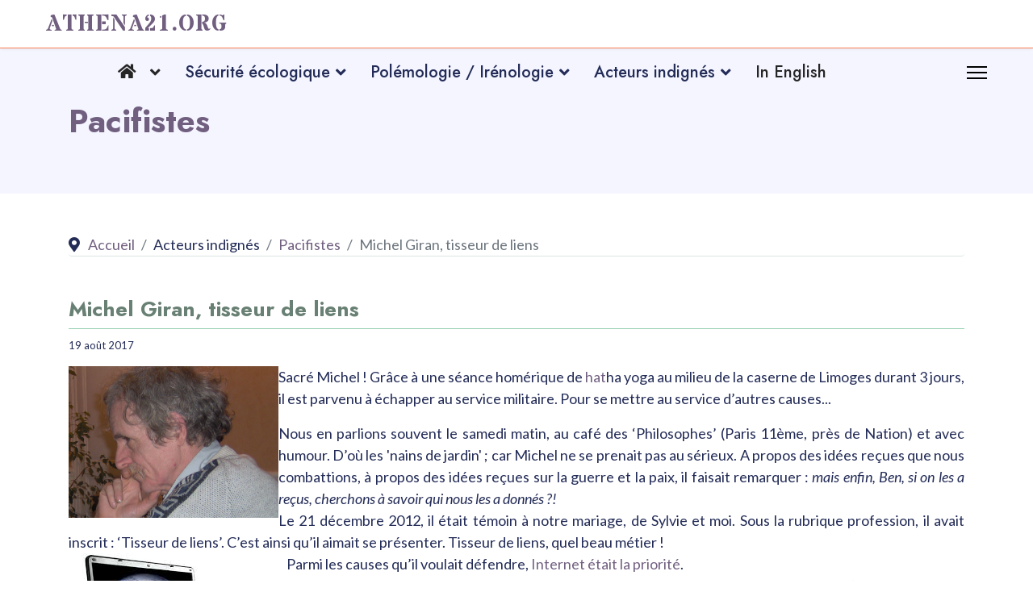

--- FILE ---
content_type: text/html; charset=utf-8
request_url: https://athena21.org/acteurs-indignes/pacifistes/michel-giran-tisseur-de-liens
body_size: 7899
content:

<!doctype html>
<html lang="fr-fr" dir="ltr">
	<head>
		
		<meta name="viewport" content="width=device-width, initial-scale=1, shrink-to-fit=no">
		<meta charset="utf-8">
	<meta name="author" content="Ben Cramer">
	<meta name="description" content="Sous la rubrique profession, Michel Giran avait inscrit : ‘Tisseur de liens’. C’est ainsi qu’il aimait se présenter. Tisseur de liens, quel beau métier !">
	<meta name="generator" content="Helix Ultimate - The Most Popular Joomla! Template Framework.">
	<title>Athena21.Org - Michel Giran, tisseur de liens</title>
	<link href="/images/logo/favicon.ico" rel="icon" type="image/vnd.microsoft.icon">
	<link href="https://athena21.org/component/finder/search?format=opensearch&amp;Itemid=101" rel="search" title="OpenSearch Athena21.Org" type="application/opensearchdescription+xml">
<link href="/media/vendor/awesomplete/css/awesomplete.css?1.1.5" rel="stylesheet" />
	<link href="/media/vendor/joomla-custom-elements/css/joomla-alert.min.css?0.2.0" rel="stylesheet" />
	<link href="/plugins/system/jce/css/content.css?badb4208be409b1335b815dde676300e" rel="stylesheet" />
	<link href="/plugins/system/jcemediabox/css/jcemediabox.min.css?979511e85263de6d59b56526f2cb61d7" rel="stylesheet" />
	<link href="//fonts.googleapis.com/css?family=Lato:100,100i,200,200i,300,300i,400,400i,500,500i,600,600i,700,700i,800,800i,900,900i&amp;subset=latin&amp;display=swap" rel="stylesheet" media="none" onload="media=&quot;all&quot;" />
	<link href="//fonts.googleapis.com/css?family=Jost:100,100i,200,200i,300,300i,400,400i,500,500i,600,600i,700,700i,800,800i,900,900i&amp;subset=cyrillic&amp;display=swap" rel="stylesheet" media="none" onload="media=&quot;all&quot;" />
	<link href="//fonts.googleapis.com/css?family=Noto Sans:100,100i,200,200i,300,300i,400,400i,500,500i,600,600i,700,700i,800,800i,900,900i&amp;subset=latin&amp;display=swap" rel="stylesheet" media="none" onload="media=&quot;all&quot;" />
	<link href="//fonts.googleapis.com/css?family=Jost:100,100i,200,200i,300,300i,400,400i,500,500i,600,600i,700,700i,800,800i,900,900i&amp;subset=latin&amp;display=swap" rel="stylesheet" media="none" onload="media=&quot;all&quot;" />
	<link href="/templates/shaper_helixultimate/css/bootstrap.min.css" rel="stylesheet" />
	<link href="/plugins/system/helixultimate/assets/css/system-j4.min.css" rel="stylesheet" />
	<link href="/media/system/css/joomla-fontawesome.min.css?74b617d2142c8ae245395b936f9f021d" rel="stylesheet" />
	<link href="/templates/shaper_helixultimate/css/template.css" rel="stylesheet" />
	<link href="/templates/shaper_helixultimate/css/presets/default.css" rel="stylesheet" />
	<link href="/templates/shaper_helixultimate/css/custom.css" rel="stylesheet" />
	<style>body{font-family: 'Lato', sans-serif;font-size: 18px;font-weight: 400;line-height: 1.55;text-decoration: none;text-align: justify;}
@media (min-width:768px) and (max-width:991px){body{font-size: 14px;}
}
@media (max-width:767px){body{font-size: 13px;}
}
</style>
	<style>h1{font-family: 'Jost', sans-serif;font-size: 30px;font-weight: 500;color: #698074;text-decoration: none;}
</style>
	<style>h2{font-family: 'Noto Sans', sans-serif;text-decoration: none;}
</style>
	<style>h3{font-family: 'Jost', sans-serif;font-size: 24px;font-weight: 500;text-decoration: none;}
</style>
	<style>h4{font-family: 'Jost', sans-serif;font-size: 22px;font-weight: 400;text-decoration: none;text-align: left;}
</style>
	<style>.sp-megamenu-parent > li > a, .sp-megamenu-parent > li > span, .sp-megamenu-parent .sp-dropdown li.sp-menu-item > a{font-family: 'Jost', sans-serif;font-size: 20px;font-weight: 500;text-decoration: none;}
</style>
	<style>.josef{font-family: 'Jost', sans-serif;font-weight: 400;line-height: 1.4;text-decoration: none;text-align: left;}
</style>
	<style>#sp-page-title{ padding:0px; }</style>
	<style>#sp-main-body{ padding:0px 20px 50px 20px; }</style>
	<style>#sp-footer{ color:#816B94; }</style>
	<style>#sp-footer a{color:#422A7A;}</style>
	<style>#sp-footer a:hover{color:#6D3675;}</style>
<script src="/media/vendor/jquery/js/jquery.min.js?3.6.3"></script>
	<script src="/media/legacy/js/jquery-noconflict.min.js?04499b98c0305b16b373dff09fe79d1290976288"></script>
	<script type="application/json" class="joomla-script-options new">{"data":{"breakpoints":{"tablet":991,"mobile":480},"header":{"stickyOffset":"100"}},"joomla.jtext":{"MOD_FINDER_SEARCH_VALUE":"Recherche &hellip;","JLIB_JS_AJAX_ERROR_OTHER":"Une erreur est survenue lors de la r\u00e9cup\u00e9ration des donn\u00e9es JSON : code de statut HTTP %s .","JLIB_JS_AJAX_ERROR_PARSE":"Une erreur d'analyse s'est produite lors du traitement des donn\u00e9es JSON suivantes : <br><code style=\"color:inherit;white-space:pre-wrap;padding:0;margin:0;border:0;background:inherit;\">%s<\/code>","ERROR":"Erreur","MESSAGE":"Message","NOTICE":"Annonce","WARNING":"Avertissement","JCLOSE":"Fermer","JOK":"OK","JOPEN":"Ouvrir"},"finder-search":{"url":"\/component\/finder\/?task=suggestions.suggest&format=json&tmpl=component&Itemid=101"},"system.paths":{"root":"","rootFull":"https:\/\/athena21.org\/","base":"","baseFull":"https:\/\/athena21.org\/"},"csrf.token":"e7914187686fa8339243b59c64a7ebd1"}</script>
	<script src="/media/system/js/core.min.js?576eb51da909dcf692c98643faa6fc89629ead18"></script>
	<script src="/media/vendor/bootstrap/js/bootstrap-es5.min.js?5.2.3" nomodule defer></script>
	<script src="/media/system/js/showon-es5.min.js?4773265a19291954f19755d6f2ade3ca7ed9022f" defer nomodule></script>
	<script src="/media/com_finder/js/finder-es5.min.js?14e4c7fdce4ca11c6d12b74bad128529a294b183" nomodule defer></script>
	<script src="/media/system/js/messages-es5.min.js?44e3f60beada646706be6569e75b36f7cf293bf9" nomodule defer></script>
	<script src="/media/vendor/bootstrap/js/alert.min.js?5.2.3" type="module"></script>
	<script src="/media/vendor/bootstrap/js/button.min.js?5.2.3" type="module"></script>
	<script src="/media/vendor/bootstrap/js/carousel.min.js?5.2.3" type="module"></script>
	<script src="/media/vendor/bootstrap/js/collapse.min.js?5.2.3" type="module"></script>
	<script src="/media/vendor/bootstrap/js/dropdown.min.js?5.2.3" type="module"></script>
	<script src="/media/vendor/bootstrap/js/modal.min.js?5.2.3" type="module"></script>
	<script src="/media/vendor/bootstrap/js/offcanvas.min.js?5.2.3" type="module"></script>
	<script src="/media/vendor/bootstrap/js/popover.min.js?5.2.3" type="module"></script>
	<script src="/media/vendor/bootstrap/js/scrollspy.min.js?5.2.3" type="module"></script>
	<script src="/media/vendor/bootstrap/js/tab.min.js?5.2.3" type="module"></script>
	<script src="/media/vendor/bootstrap/js/toast.min.js?5.2.3" type="module"></script>
	<script src="/media/system/js/showon.min.js?bfc733e48a923aaffb3d959cd04f176bad7d7d52" type="module"></script>
	<script src="/media/vendor/awesomplete/js/awesomplete.min.js?1.1.5" defer></script>
	<script src="/media/com_finder/js/finder.min.js?c8b55661ed62db937b8d6856090adf9258c4a0fc" type="module"></script>
	<script src="/media/system/js/messages.min.js?7425e8d1cb9e4f061d5e30271d6d99b085344117" type="module"></script>
	<script src="/plugins/system/jcemediabox/js/jcemediabox.min.js?979511e85263de6d59b56526f2cb61d7"></script>
	<script src="/templates/shaper_helixultimate/js/main.js"></script>
	<script>jQuery(document).ready(function(){WfMediabox.init({"base":"\/","theme":"standard","width":"360","height":"240","lightbox":1,"shadowbox":1,"icons":1,"overlay":1,"overlay_opacity":0.8,"overlay_color":"#000000","transition_speed":500,"close":2,"scrolling":"fixed","labels":{"close":"Close","next":"Next","previous":"Previous","cancel":"Cancel","numbers":"{{numbers}}","numbers_count":"{{current}} of {{total}}","download":"Download"}});});</script>
	<script>template="shaper_helixultimate";</script>
<link href="https://fonts.googleapis.com/css2?family=Stardos+Stencil:wght@700&display=swap" rel="stylesheet">

<!-- START - We recommend to place the below code in head tag of your website html  -->
<style>
  @font-face {
    font-display: block;
    font-family: Roboto;
    src: url(https://assets.brevo.com/font/Roboto/Latin/normal/normal/7529907e9eaf8ebb5220c5f9850e3811.woff2) format("woff2"), url(https://assets.brevo.com/font/Roboto/Latin/normal/normal/25c678feafdc175a70922a116c9be3e7.woff) format("woff")
  }

  @font-face {
    font-display: fallback;
    font-family: Roboto;
    font-weight: 600;
    src: url(https://assets.brevo.com/font/Roboto/Latin/medium/normal/6e9caeeafb1f3491be3e32744bc30440.woff2) format("woff2"), url(https://assets.brevo.com/font/Roboto/Latin/medium/normal/71501f0d8d5aa95960f6475d5487d4c2.woff) format("woff")
  }

  @font-face {
    font-display: fallback;
    font-family: Roboto;
    font-weight: 700;
    src: url(https://assets.brevo.com/font/Roboto/Latin/bold/normal/3ef7cf158f310cf752d5ad08cd0e7e60.woff2) format("woff2"), url(https://assets.brevo.com/font/Roboto/Latin/bold/normal/ece3a1d82f18b60bcce0211725c476aa.woff) format("woff")
  }

  #sib-container input:-ms-input-placeholder {
    text-align: left;
    font-family: "Helvetica", sans-serif;
    color: #c0ccda;
  }

  #sib-container input::placeholder {
    text-align: left;
    font-family: "Helvetica", sans-serif;
    color: #c0ccda;
  }

  #sib-container textarea::placeholder {
    text-align: left;
    font-family: "Helvetica", sans-serif;
    color: #c0ccda;
  }
</style>
<link rel="stylesheet" href="https://sibforms.com/forms/end-form/build/sib-styles.css">
<!--  END - We recommend to place the above code in head tag of your website html -->
	</head>
	<body class="site helix-ultimate hu com_content com-content view-article layout-blog task-none itemid-412 fr-fr ltr layout-fluid offcanvas-init offcanvs-position-right">

		
		
		<div class="body-wrapper">
			<div class="body-innerwrapper">
				
<header id="sp-header" class="full-header full-header-center">
	<div class="container-fluid">
		<div class="container-inner">
			<div class="row align-items-center">
				<!-- Logo -->
				<div id="sp-logo" class="col-auto">
					<div class="sp-column">
													
							<span class="logo"><a href="/">ATHENA21.ORG</a></span>											</div>
				</div>

				<!-- Menu -->
				<div id="sp-menu" class="menu-with-social menu-center col-auto flex-auto">
					<div class="sp-column d-flex justify-content-between align-items-center">
						<div class="menu-with-offcanvas d-flex justify-content-between align-items-center flex-auto">
							<nav class="sp-megamenu-wrapper d-flex" role="navigation"><ul class="sp-megamenu-parent menu-animation-fade-down d-none d-lg-block"><li class="sp-menu-item sp-has-child"><a   href="/"  ><span class="fas fa-home"></span></a><div class="sp-dropdown sp-dropdown-main sp-menu-right" style="width: 275px;"><div class="sp-dropdown-inner"><ul class="sp-dropdown-items"><li class="sp-menu-item"><a   href="/preambule/21-raisons"  >21 raisons de parcourir ce blog</a></li><li class="sp-menu-item"><a   href="/preambule/petit-lexique-pour-les-nuls"  >Petit lexique pour les nuls</a></li><li class="sp-menu-item"><a   href="/preambule/faq"  >FAQ</a></li><li class="sp-menu-item"><a   href="/preambule/a-propos-de-lauteur"  >A propos de l'auteur</a></li><li class="sp-menu-item"><a   href="/preambule/liens"  >Liens</a></li><li class="sp-menu-item"><a   href="/preambule/sommaire?view=html&amp;id=1"  >Sommaire</a></li></ul></div></div></li><li class="sp-menu-item sp-has-child"><span  class=" sp-menu-separator"  >Sécurité écologique</span><div class="sp-dropdown sp-dropdown-main sp-menu-right" style="width: 275px;"><div class="sp-dropdown-inner"><ul class="sp-dropdown-items"><li class="sp-menu-item"><a   href="/securite-ecologique/decroissance-militaire"  >Décroissance militaire</a></li><li class="sp-menu-item"><a   href="/securite-ecologique/dereglements-climatiques"  >Dérèglements climatiques</a></li><li class="sp-menu-item"><a   href="/securite-ecologique/destructions-durables"  >Destructions durables</a></li><li class="sp-menu-item"><a   href="/securite-ecologique/bonnes-nouvelles"  >Bonnes nouvelles</a></li></ul></div></div></li><li class="sp-menu-item sp-has-child"><span  class=" sp-menu-separator"  >Polémologie / Irénologie</span><div class="sp-dropdown sp-dropdown-main sp-menu-right" style="width: 275px;"><div class="sp-dropdown-inner"><ul class="sp-dropdown-items"><li class="sp-menu-item"><a   href="/polemologie-irenologie/proliferations-nucleaires"  >Proliférations nucléaires</a></li><li class="sp-menu-item"><a   href="/polemologie-irenologie/lexception-francaise"  >L'exception française</a></li><li class="sp-menu-item"><a   href="/polemologie-irenologie/bonjour-leurope"  >Bonjour l'Europe</a></li></ul></div></div></li><li class="sp-menu-item sp-has-child active"><span  class=" sp-menu-separator"  >Acteurs indignés</span><div class="sp-dropdown sp-dropdown-main sp-menu-right" style="width: 275px;"><div class="sp-dropdown-inner"><ul class="sp-dropdown-items"><li class="sp-menu-item current-item active"><a aria-current="page"  href="/acteurs-indignes/pacifistes"  >Pacifistes</a></li><li class="sp-menu-item"><a   href="/acteurs-indignes/lanceurs-dalerte"  >Lanceurs d'alerte</a></li><li class="sp-menu-item"><a   href="/acteurs-indignes/strateges-atterres"  >Stratèges attérrés</a></li></ul></div></div></li><li class="sp-menu-item"><a   href="/in-english"  >In English</a></li></ul><a id="offcanvas-toggler" aria-label="Menu" class="offcanvas-toggler-right" href="#"><div class="burger-icon" aria-hidden="true"><span></span><span></span><span></span></div></a></nav>							
						</div>

						<!-- Related Modules -->
						<div class="d-none d-lg-flex header-modules align-items-center">
								
													</div>

						<!-- Social icons -->
						<div class="social-wrap no-border d-flex align-items-center">
													</div>

						<!-- if offcanvas position right -->
													<a id="offcanvas-toggler"  aria-label="Menu" title="Menu"  class="mega_offcanvas offcanvas-toggler-secondary offcanvas-toggler-right d-flex align-items-center" href="#">
							<div class="burger-icon"><span></span><span></span><span></span></div>
							</a>
											</div>
				</div>

			</div>
		</div>
	</div>
</header>				
<section id="sp-page-title" >

				
	
<div class="row">
	<div id="sp-title" class="col-lg-12 "><div class="sp-column "><div class="sp-page-title"style="background-color: #f5f5ff;"><div class="container"><h2 class="sp-page-title-heading">Pacifistes</h2></div></div></div></div></div>
				
</section>
<section id="sp-main-body" >

										<div class="container">
					<div class="container-inner">
						
	
<div class="row">
	
<main id="sp-component" class="col-lg-12 ">
	<div class="sp-column ">
		<div id="system-message-container" aria-live="polite">
	</div>


					<div class="sp-module-content-top clearfix">
				<div class="sp-module ariane"><div class="sp-module-content">
<ol itemscope itemtype="https://schema.org/BreadcrumbList" class="breadcrumb">
			<li class="float-start">
			<span class="divider fas fa-map-marker-alt" aria-hidden="true"></span>
		</li>
	
				<li itemprop="itemListElement" itemscope itemtype="https://schema.org/ListItem" class="breadcrumb-item"><a itemprop="item" href="/" class="pathway"><span itemprop="name">Accueil</span></a>				<meta itemprop="position" content="1">
			</li>
					<li itemprop="itemListElement" itemscope itemtype="https://schema.org/ListItem" class="breadcrumb-item"><span itemprop="name">Acteurs indignés</span>				<meta itemprop="position" content="2">
			</li>
					<li itemprop="itemListElement" itemscope itemtype="https://schema.org/ListItem" class="breadcrumb-item"><a itemprop="item" href="/acteurs-indignes/pacifistes" class="pathway"><span itemprop="name">Pacifistes</span></a>				<meta itemprop="position" content="3">
			</li>
					<li itemprop="itemListElement" itemscope itemtype="https://schema.org/ListItem" class="breadcrumb-item active"><span itemprop="name">Michel Giran, tisseur de liens</span>				<meta itemprop="position" content="4">
			</li>
		</ol>
</div></div>
			</div>
		
		<div class="article-details " itemscope itemtype="https://schema.org/Article">
	<meta itemprop="inLanguage" content="fr-FR">
	
	
					
	
		
		<div class="article-header">
					<h1 itemprop="headline">
				Michel Giran, tisseur de liens			</h1>
									</div>
		<div class="article-can-edit d-flex flex-wrap justify-content-between">
				</div>
				<div class="article-info">

	
		
		
		
		
					<span class="published" title="Publication : 19 août 2017">
	<time datetime="2017-08-19T18:09:09+00:00" itemprop="datePublished">
		19 août 2017	</time>
</span>
				
		
	
			
		
			</div>
		
		
			
		
		
	
	<div itemprop="articleBody">
		<p><img src="/images/ben/MGiran.jpg" alt="MGiran" width="260" height="188" style="float: left;" />Sacré Michel ! Grâce à une séance homérique de <a href="https://yoga.ooreka.fr/comprendre/hatha-yoga" title="yoga ooreka">hat</a>ha yoga au milieu de la caserne de Limoges durant 3 jours, il est parvenu à échapper au service militaire. Pour se mettre au service d’autres causes...</p>
<p>Nous en parlions souvent le samedi matin, au café des ‘Philosophes’ (Paris 11ème, près de Nation) et avec humour. D’où les 'nains de jardin' ; car Michel ne se prenait pas au sérieux. A propos des idées reçues que nous combattions, à propos des idées reçues sur la guerre et la paix, il faisait remarquer : <em>mais enfin, Ben, si on les a reçus, cherchons à savoir qui nous les a donnés ?!</em><br />Le 21 décembre 2012, il était témoin à notre mariage, de Sylvie et moi. Sous la rubrique profession, il avait inscrit : ‘Tisseur de liens’. C’est ainsi qu’il aimait se présenter. Tisseur de liens, quel beau métier !<br /><img src="/images/ben/ORDI-MG.jpg" alt="ORDI MG" style="float: left;" />Parmi les causes qu’il voulait défendre, <a href="file:///C:/Users/BEN%20CRAMER/Documents/ADOME-NAINS-DE-JARDIN/Changerlemondedoucementmaissurement.pdf" title="pdf adome-nains-de-jardin">Internet était la priorité</a>.<br />Oui, Internet qui connecte les hommes pour le meilleur et pour le pire. Cette cause, il l’avait épousée de façon cosmique. C’était pour lui la matérialisation de ce désir d'unité qui existe chez la majorité des hommes et des femmes de bonne volonté. Et quel bilan ? "J'ai fait l'autre jour un calcul approximatif, écrivait-il : Cela représente environ 20 millions de visiteurs en 20 ans sur mes divers contenus ...avec une moyenne de 5 pages vues par visiteur". Et n’allez donc pas dire que la génération post-68 n’a rien fait !<br /><img src="/images/ben/ben/NAIN-de-JARDIN-mg.jpg" alt="NAIN de JARDIN mg" width="118" height="107" style="float: right;" /></p>
<h3>Des Nains de Jardin aux Frères de l'Espace</h3>
<p>Ce tisseur de liens voulait être relié aux Terriens et aux autres. Au cosmos. Ses lectures de <a href="https://en.wikipedia.org/wiki/Vladimir_Vernadsky" title="wikipedia english">Vladimir Vernadsky</a>, théoricien de la biosphère ont aidé. Parmi ses inspirateurs, il y a eu aussi l’astronome <a href="https://www.les-ailes-immortelles.net/forum/viewtopic.php?t=7475" title="les ailes immortelles et seti">Carl Sagan</a> et son programme sur l’intelligence extra-terrestre.&nbsp;<br />D’ailleurs, dans l’un de ses derniers messages en provenance de l’institut Paoli Calmettes, Michel tente de prévoir la suite ..ou le matin...pour laquelle il se prépare : <em>Sortie prévue avant l'arrivée de mes Frères de l'Espace ? Pas sûr !</em><br />Pas sûr en effet.<br />Pas sûr qu’il y aura demain l’avènement d’un ministre des Finances Honnêtes,<br />Pas sûr de connaître bientôt un ministère français de la Méditation, (comme il en existe en <a href="http://www.esprityoga.fr/easyblog/3-questions-au-ministre-du-yoga-en-inde" title="ministre du yoga sur esprit yoga">Inde</a><br />Ou l’équivalent français du <a href="https://www.barefootcollege.org/" title="barefootcollege">Barefoot College</a>&nbsp;qu’il a connu et nous a fait connaître à travers son fondateur <a href="https://www.ted.com/talks/bunker_roy?language=fr" title="ted talks">Bunker Roy</a>.&nbsp;<br />Ou encore la création d’un fond pour les causes qui ne sont pas perdues pour tout le monde.<br />De toute façon..., comme aurait chanté avant lui John Lennon<br /><em>You may say I'm a dreamer</em><br /><em>But I'm not the only one ...</em><br /><em>I hope someday you'll join us</em><br /><em>And the world will be as one</em>.</p>
<p>B.C., Vidauban, le 26 août 2017.</p> 	</div>

	
	
	
			
		
	

	
				</div>



			</div>
</main>
</div>
											</div>
				</div>
						
</section>
<footer id="sp-footer" >

						<div class="container">
				<div class="container-inner">
			
	
<div class="row">
	<div id="sp-footer1" class="col-lg-12 "><div class="sp-column "><div class="sp-module "><div class="sp-module-content">
<div id="mod-custom179" class="mod-custom custom">
    <div><a href="/"><img src="/images/logo/logo-athena.gif" alt="logo athena" width="150" height="150" style="margin: 0px auto 0px; display: block;" /></a></div></div>
</div></div><div class="sp-module "><div class="sp-module-content">
<div id="mod-custom94" class="mod-custom custom">
    <div style="text-align: center; margin: 30px 0px 60px 0px; font-weight: 500; font-family: 'Jost', sans-serif; font-size: 1.1rem;">
<p><a href="/contact">Contact</a> -&nbsp;<a href="/mentions-legales">Mentions légales</a>&nbsp;- Site créé par <a href="http://www.atelierweb.net" title="webmaster">AtelierWeb.Net</a></p>
</div></div>
</div></div></div></div></div>
							</div>
			</div>
			
</footer>			</div>
		</div>

		<!-- Off Canvas Menu -->
		<div class="offcanvas-overlay"></div>
		<!-- Rendering the offcanvas style -->
		<!-- If canvas style selected then render the style -->
		<!-- otherwise (for old templates) attach the offcanvas module position -->
					<div class="offcanvas-menu">
	<div class="d-flex align-items-center p-3 pt-4">
		<a href="#" class="close-offcanvas" aria-label="Close Off-canvas">
			<div class="burger-icon">
				<span></span>
				<span></span>
				<span></span>
			</div>
		</a>
	</div>
	<div class="offcanvas-inner">
		<div class="d-flex header-modules mb-3">
							<div class="sp-module "><div class="sp-module-content">
<form class="mod-finder js-finder-searchform form-search" action="/component/finder/search?Itemid=101" method="get" role="search">
    <label for="mod-finder-searchword0" class="visually-hidden finder">Valider</label><input type="text" name="q" id="mod-finder-searchword0" class="js-finder-search-query form-control" value="" placeholder="Recherche &hellip;">
            <input type="hidden" name="Itemid" value="101"></form>
</div></div>			
					</div>
		
					<div class="sp-module "><div class="sp-module-content"><ul class="menu nav-pills">
<li class="item-101 default menu-deeper menu-parent"><a href="/" >Préambule<span class="menu-toggler"></span></a><ul class="menu-child"><li class="item-416"><a href="/preambule/21-raisons" >21 raisons de parcourir ce blog</a></li><li class="item-418"><a href="/preambule/petit-lexique-pour-les-nuls" >Petit lexique pour les nuls</a></li><li class="item-419"><a href="/preambule/faq" >FAQ</a></li><li class="item-421"><a href="/preambule/a-propos-de-lauteur" >A propos de l'auteur</a></li><li class="item-424"><a href="/preambule/liens" >Liens</a></li><li class="item-423"><a href="/preambule/sommaire?view=html&amp;id=1" >Sommaire</a></li></ul></li><li class="item-127 menu-divider menu-deeper menu-parent"><span class="menu-separator ">Sécurité écologique<span class="menu-toggler"></span></span>
<ul class="menu-child"><li class="item-129"><a href="/securite-ecologique/decroissance-militaire" >Décroissance militaire</a></li><li class="item-406"><a href="/securite-ecologique/dereglements-climatiques" >Dérèglements climatiques</a></li><li class="item-407"><a href="/securite-ecologique/destructions-durables" >Destructions durables</a></li><li class="item-408"><a href="/securite-ecologique/bonnes-nouvelles" >Bonnes nouvelles</a></li></ul></li><li class="item-133 menu-divider menu-deeper menu-parent"><span class="menu-separator ">Polémologie / Irénologie<span class="menu-toggler"></span></span>
<ul class="menu-child"><li class="item-410"><a href="/polemologie-irenologie/proliferations-nucleaires" >Proliférations nucléaires</a></li><li class="item-409"><a href="/polemologie-irenologie/lexception-francaise" >L'exception française</a></li><li class="item-411"><a href="/polemologie-irenologie/bonjour-leurope" >Bonjour l'Europe</a></li></ul></li><li class="item-137 active menu-divider menu-deeper menu-parent"><span class="menu-separator ">Acteurs indignés<span class="menu-toggler"></span></span>
<ul class="menu-child"><li class="item-412 current active"><a href="/acteurs-indignes/pacifistes" >Pacifistes</a></li><li class="item-413"><a href="/acteurs-indignes/lanceurs-dalerte" >Lanceurs d'alerte</a></li><li class="item-414"><a href="/acteurs-indignes/strateges-atterres" >Stratèges attérrés</a></li></ul></li><li class="item-415"><a href="/in-english" >In English</a></li></ul>
</div></div>		
		
		
		
					
				
		<!-- custom module position -->
		<div class="sp-module art-vmenu"><div class="sp-module-content"><ul class="menu">
<li class="item-438"><a href="/preambule/sommaire?view=html&amp;id=1" >Sommaire</a></li><li class="item-464"><a href="/tutoriel-newsletter" >Tutoriel newsletter</a></li><li class="item-304"><a href="/log" ><img src="/images/logo/Key.png" alt="log"></a></li></ul>
</div></div>
	</div>
</div>				

		
		

		<!-- Go to top -->
					<a href="#" class="sp-scroll-up" aria-label="Scroll Up"><span class="fas fa-angle-up" aria-hidden="true"></span></a>
					</body>
</html>

--- FILE ---
content_type: text/css
request_url: https://athena21.org/templates/shaper_helixultimate/css/custom.css
body_size: 988
content:
#sp-header .logo a, .logo {font-family:'Stardos Stencil', sans-serif; font-weight:700; font-size:28px; letter-spacing:1px;}
#sp-header.full-header {border-bottom:1px solid #ff7f50;}

.article-details .article-header h1, .article-details .article-header h2, .article-header, .article-header a {font-size: 26px;font-weight:700;font-family: 'Jost', sans-serif;}
.article-header	{border-bottom:1px solid #95cfb0;}
.subheading-category{font-size: 26px;font-weight:700;font-family: 'Jost', sans-serif;}
.sp-page-title .sp-page-title-heading {font-size: 2.5rem;font-weight:700;font-family: 'Jost', sans-serif;color:#715f80;padding: 40px 0px;}


.breadcrumb{background-color:#ffffff;border-bottom:1px solid #dae6e1; padding:0px;}


#sp-left .sp-module, #sp-right .sp-module{
	padding:0px 10px 30px 10px;
	border:0px;
	text-align:left;
}

.ariane{margin-top:50px;margin-bottom:50px;}

.mfp_masonry_skin_default .mfp_masonry_item {padding:20px 30px 50px 30px;}
.mfp_masonry_skin_card .mfp_masonry_item .mfp_cat {font-size:80%; text-transform:none;}
.mfp_masonry_skin_default .mfp_masonry_item .mfp_cat a{color:#a9a9a9;}



.mfp_masonry_skin_default .mfp_masonry_item .mfp_thumb_pos_top img, .mfp_masonry_skin_default .mfp_masonry_item .mfp_thumb_pos_top2 img{margin:0px 0px 15px 0px;}

.fa, .fas, [class*=" icon-"], [class^=icon-] {margin-right:10px;}

.mod-articles-category-group{font-weight:bold;color:#FF7F50; border-bottom:1px solid #FF7F50;}


#osmap-menu-uid-sommaire {font-size:1.5em; font-family: 'Jost', sans-serif;}
.osmap-item-separator {font-size:1em;}


button{
    background-color: #9370db;
    border: none;
    color: white;
    padding: 10px 25px;
    text-align: center;
    text-decoration: none;
    display: inline-block;
    font-size: 16px;
    /*margin: 4px 2px;*/
    cursor: pointer;
    -webkit-transition-duration: 0.4s; /* Safari */
    transition-duration: 0.4s;
}

button:hover {
box-shadow: 0 4px 8px 0 rgba(0,0,0,0.24),0 8px 25px 0 rgba(0,0,0,0.19);}

.mod-articles-category-date{font-size:70%;font-style:italic;color:#a9a9a9;}
#sp-right .sp-module {line-height:18px; text-align:left;}


.col-lg-3 {margin-top:50px;}
ul#puce.menupuce {list-style-type : disc;padding-left:1rem;}
h3.card-header.puce{font-size:16px;text-align:center;}



ol.raisons li{padding: 0px 0px 20px 0px;}


.article-details {}

.balado{margin-top:30px;}
h3.balado-tit{font-size:16px;text-align:center;background-color:rgba(0,0,0,.03);border-bottom:1px solid rgba(0,0,0,.125); padding: 0.5rem 1rem;}

h3.video-tit{font-size:16px;text-align:center;background-color:rgba(0,0,0,.03);border:1px solid rgba(0,0,0,.125); margin-bottom:20px;}



/* brevo */
.sib-form2 {    background-attachment: fixed;    font-size: 16px;    font-family: Roboto, sans-serif;    padding: 0px;    margin: 0;}
.sib-form-block2 p{line-height: 1.1em;}
#sib-container2{background: #fff;    margin: 0 auto;   padding: 10px 5px;    display: inline-block;width: 100%;}



/* brevo */

